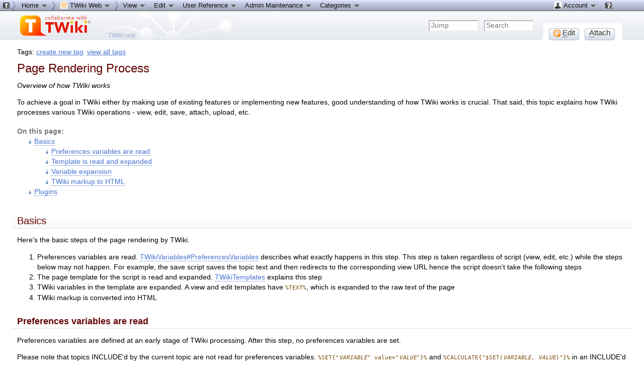

--- FILE ---
content_type: text/html; charset=
request_url: http://wiki.ia2.inaf.it/twiki_ict/do/view/TWiki/PageRenderingProcess
body_size: 35726
content:
<!DOCTYPE html PUBLIC "-//W3C//DTD XHTML 1.0 Transitional//EN" "http://www.w3.org/TR/xhtml1/DTD/xhtml1-transitional.dtd"><html xmlns="http://www.w3.org/1999/xhtml" xml:lang="en-US" lang="en-US">
<head>
<script type="text/javascript" src="/twiki_ict/pub/TWiki/JQueryPlugin/jquery.js"></script>
<script type="text/javascript" src="/twiki_ict/pub/TWiki/JQueryPlugin/jquery-migrate.js"></script>
<link rel="stylesheet" href="/twiki_ict/pub/TWiki/JQueryPlugin/jquery-all.css" type="text/css" media="all" />
<script type="text/javascript" src="/twiki_ict/pub/TWiki/JQueryPlugin/jquery-all.js"></script>
<title> PageRenderingProcess &lt; TWiki &lt; TWiki</title>
<meta http-equiv="Content-Type" content="text/html; charset=iso-8859-1" />
<link rel="icon" href="/twiki_ict/pub/TWiki/WebPreferences/favicon.ico" type="image/x-icon" />
<link rel="shortcut icon" href="/twiki_ict/pub/TWiki/WebPreferences/favicon.ico" type="image/x-icon" />
<link rel="alternate" href="http://wiki.ia2.inaf.it/twiki_ict/do/edit/TWiki/PageRenderingProcess?t=1769462546" type="application/x-wiki" title="Edit PageRenderingProcess" />
<link rel="edit" href="http://wiki.ia2.inaf.it/twiki_ict/do/edit/TWiki/PageRenderingProcess?t=1769462546" title="Edit PageRenderingProcess" />
<meta name="SCRIPTURLPATH" content="/twiki_ict/do" />
<meta name="SCRIPTSUFFIX" content="" />
<meta name="TEXT_JUMP" content="Jump" />
<meta name="TEXT_SEARCH" content="Search" />
<meta name="TEXT_NUM_TOPICS" content="Number of topics:" />
<meta name="TEXT_MODIFY_SEARCH" content="Modify search" />
<link rel="alternate" type="application/rss+xml" title="RSS Feed" href="/twiki_ict/do/view/TWiki/WebRss" />
<base href="http://wiki.ia2.inaf.it/twiki_ict/do/view/TWiki/PageRenderingProcess"></base>
<!--BEHAVIOURCONTRIB--><script type="text/javascript" src="/twiki_ict/pub/TWiki/BehaviourContrib/behaviour.compressed.js"></script>
<script type="text/javascript" src="/twiki_ict/pub/TWiki/TWikiJavascripts/twikilib.js"></script>
<script type="text/javascript" src="/twiki_ict/pub/TWiki/TWikiJavascripts/twikiWindow.js"></script>
<script type="text/javascript" src="/twiki_ict/pub/TWiki/TWikiJavascripts/twikiEvent.js"></script>
<script type="text/javascript" src="/twiki_ict/pub/TWiki/TWikiJavascripts/twikiHTML.js"></script>
<script type="text/javascript" src="/twiki_ict/pub/TWiki/TWikiJavascripts/twikiCSS.js"></script>
<script type="text/javascript" src="/twiki_ict/pub/TWiki/TWikiJavascripts/twikiForm.js"></script>
<script type="text/javascript" src="/twiki_ict/pub/TWiki/PatternSkin/pattern.js"></script><style type="text/css" media="all">
@import url('/twiki_ict/pub/TWiki/TWikiTemplates/base.css');
</style>
<style type="text/css" media="all">

#twTopBar
{
  z-index: 1;  /*** Critical value for Moz/Opera Background Column colors fudge to work ***/
  position: absolute;
  top: 0px;
  width: 100%;
  height: 80px; /* top bar height; make room for header columns */
  background: #e4e9f0;
}
#twTopBar img,
#twTopBar a,
#twTopBar a:hover {
  background-color: transparent;
}

#twTopBarButtons {
  width: 165px;
  height: 35px;
  background-color: transparent;
  background-image: url(/twiki_ict/pub/TWiki/TopMenuSkin/action-button-area.gif);
  background-repeat: no-repeat;
}
#twTopBarButtons ul {
  padding: 0px;
  margin: 0 0 0 10px;
  list-style: none;
}
#twTopBarButtons ul li {
  margin: 11px 5px 0 6px;
  float: left;
  font: 15px Tahoma, Arial;
  width: 60px;
  height: 24px;
  text-align: center;
  white-space: nowrap;
  background-image: url(/twiki_ict/pub/TWiki/TopMenuSkin/button-round-disabled.gif);
  color: #888888;
}
#twTopBarButtons ul li a {
  display: block;
  margin: 0;
  width: 60px;
  height: 24px;
  text-decoration: none;
  background-image: url(/twiki_ict/pub/TWiki/TopMenuSkin/button-round-normal.gif);
  color: #333333;
}
#twTopBarButtons ul li a:hover {
  background-color: transparent;
  background-image: url(/twiki_ict/pub/TWiki/TopMenuSkin/button-round-hover.gif);
}

#patternTopBar,
#patternClearHeaderCenter,
#patternClearHeaderLeft,
#patternClearHeaderRight,
#patternTopBarContentsOuter {
  height: 80px; /* top bar height; make room for header columns */
  overflow: hidden;
}
#patternOuter {
  background: #fff;
}


</style>
<style type="text/css" media="all">
@import url('/twiki_ict/pub/TWiki/PatternSkin/layout.css');
@import url('/twiki_ict/pub/TWiki/PatternSkin/style.css');
@import url('/twiki_ict/pub/TWiki/PatternSkin/colors.css');
</style>
<style type="text/css" media="all">
	/* Styles that are set using variables */
	.patternBookView .twikiTopRow,
	.patternWebIndicator a img,
	.patternWebIndicator a:hover img {
		background-color:#FFD8AA;
	}
	#patternTopBarContents { background-image:url(/twiki_ict/pub/TWiki/WebPreferences/Dakar.gif); background-repeat:no-repeat;}
	
	.patternBookView {
		border-color:#FFD8AA;
	}
	.patternPreviewPage #patternMain {
		/* uncomment to set the preview image */
		/*background-image:url("/twiki_ict/pub/TWiki/PreviewBackground/preview2bg.gif");*/
	}
	
</style><style type="text/css" media="all">



</style>
<style type="text/css" media="all">
	@import url("/twiki_ict/pub/TWiki/PatternSkin/print.css");
</style>
<!--[if IE]><style type="text/css" media="screen">
pre {
	overflow-x:auto;
	padding-bottom:expression(this.scrollWidth > this.offsetWidth ? 16 : 0);
}
</style>
<![endif]-->
<!--[if lte IE 6]> 
<style type="text/css">
#patternLeftBar {
	position:relative; /* IE 5.5 needs this or the contents won't show outside the parent container on print. IE 6.0 needs it only during printable copy! */
}
</style><![endif]-->
<script type="text/javascript" src="/twiki_ict/pub/TWiki/TWikiJavascripts/twikiStyles.js"></script>
<!--GENERATED_HEADERS--><!-- TOPMENUSKIN_CSS --> <style type="text/css" media="all">
.twTopMenuTab
{
  height: 22px;
  width: auto;
  color: #111111;
  background-image: url(/twiki_ict/pub/TWiki/TopMenuSkin/menu-gray-bg.png);
  background-repeat: repeat-x;
  overflow: hidden;
  white-space: nowrap;
}
.twTopMenuTab ul
{
  height: 22px;
  margin: 0;
  padding: 0;
  list-style: none;
}
.twTopMenuTab ul li
{
  float: left;
  font: 13px Tahoma, Arial;
  vertical-align: middle;
  width: auto;
  white-space: nowrap;
}
.twTopMenuTab ul li a
{
  display: block;
  padding: 2px 8px 3px 8px;
  text-decoration: none;
  color: #111111;
}
.twTopMenuTab ul li a:hover
{
  background-image: url(/twiki_ict/pub/TWiki/TopMenuSkin/menu-reverse-bg.png);
  color: #111111;
  text-decoration: none;
}
.twTopMenuTab ul li ul
{
  margin: 0;
  padding: 0;
  position: absolute;
  visibility: hidden;
  border-top: 1px solid white;
  color: #111111;
  z-index: 9000;
}
.twTopMenuTab ul li ul li
{
  float: none;
  display: inline;
}
.twTopMenuTab ul li ul li a
{
  width: auto;
  background-color: #F7F8F8;
  background-image: url(/twiki_ict/pub/TWiki/TopMenuSkin/menu-pulldown-bg.png);
  background-repeat: repeat-y;
  padding: 3px 8px;
}
.twTopMenuTab ul li ul li a:hover
{
  background-color: #AFB3C5;
  background-repeat: repeat;
}
</style>
<!-- TAGMEPLUGIN --> 
<style type="text/css" media="all">
@import url("/twiki_ict/pub/TWiki/TagMePlugin/tagme.css");
</style>
</head>
<body class="patternViewPage">
<a name="PageTop"></a>
<div id="patternScreen">
<div id="patternPageShadow">
<div id="patternPage">
<div id="patternWrapper"><div id="patternOuter">
<div id="patternFloatWrap">
<div id="patternMain"><div id="patternClearHeaderCenter"></div>
<div id="patternMainContents"><div class="twikiContentHeader"><div class="tagmetags hideInPrint"> Tags: <form name="tagmeshow" style="display:inline" action="http://wiki.ia2.inaf.it/twiki_ict/do/viewauth/TWiki/PageRenderingProcess" method="post"><input type="hidden" name="crypttoken" value="ffaaa0b5bbce945f809513d6be5432ee" /> <span class="tagMeControl"><a rel="nofollow" href="http://wiki.ia2.inaf.it/twiki_ict/do/viewauth/TWiki/TagMeCreateNewTag?from=TWiki.PageRenderingProcess">create new tag</a></span></form> <a class="twikiLink" href="/twiki_ict/do/view/TWiki/TagMeViewAllTags">view all tags</a> </div></div><div class="patternContent"><div class="patternTopic"> 
<h1><a name="Page Rendering Process"></a> Page Rendering Process </h1>
<p />
<em>Overview of how TWiki works</em>
<p />
To achieve a goal in TWiki either by making use of existing features or implementing new features, good understanding of how TWiki works is crucial.
That said, this topic explains how TWiki processes various TWiki operations - view, edit, save, attach, upload, etc.
<p />
<div class="twikiToc"><span class="twikiTocTitle">On this page:</span> <ul>
<li> <a href="#Basics"> Basics</a> <ul>
<li> <a href="#Preferences variables are read"> Preferences variables are read</a>
</li> <li> <a href="#Template is read and expanded"> Template is read and expanded</a>
</li> <li> <a href="#Variable expansion"> Variable expansion</a>
</li> <li> <a href="#TWiki markup to HTML"> TWiki markup to HTML</a>
</li></ul> 
</li> <li> <a href="#Plugins"> Plugins</a>
</li></ul> 
</div>
<p />
<h2><a name="Basics"></a> Basics </h2>
<p />
Here's the basic steps of the page rendering by TWiki.
<p /> <ol>
<li> Preferences variables are read. <a class="twikiAnchorLink" href="/twiki_ict/do/view/TWiki/TWikiVariables#PreferencesVariables">TWikiVariables#PreferencesVariables</a> describes what exactly happens in this step. This step is taken regardless of script (view, edit, etc.) while the steps below may not happen. For example, the save script saves the topic text and then redirects to the corresponding view URL hence the script doesn't take the following steps
</li> <li> The page template for the script is read and expanded. <a class="twikiLink" href="/twiki_ict/do/view/TWiki/TWikiTemplates">TWikiTemplates</a> explains this step
</li> <li> TWiki variables in the template are expanded. A view and edit templates have <code>%TEXT%</code>, which is expanded to the raw text of the page
</li> <li> TWiki markup is converted into HTML
</li></ol> 
<p />
<h3><a name="Preferences variables are read"></a> Preferences variables are read </h3>
<p />
Preferences variables are defined at an early stage of TWiki processing.
After this step, no preferences variables are set.
<p />
Please note that topics INCLUDE'd by the current topic are not read for preferences variables.
<code>%SET{"<i>VARIABLE</i>" value="<i>VALUE</i>"}%</code> and <code>%CALCULATE{"$SET(<i>VARIABLE</i>, <i>VALUE</i>)"}%</code> in an INCLUDE'd topic take effect since <code>%INCLUDE{...}%</code>, <code>%SET{...}%</code>, and <code>%CALCULATE{...}%</code> are variables expanded in a later stage.
But <code>" &nbsp; * Set <i>VARIABLE</i> = <i>VALUE</i>"</code> in an INCLUDE'd topic doesn't have a chance to be read.
<p />
<h3><a name="Template is read and expanded"></a> Template is read and expanded </h3>
<p />
As mentioned above, <a class="twikiLink" href="/twiki_ict/do/view/TWiki/TWikiTemplates">TWikiTemplates</a> describes how a template is selected and read.
It's worth mentioning that template expansion happens before variable expansion.
At the end of step, all template directives are resolved,
hence there aren't any <code>%TMPL:XXX{...}%</code> or <code>%TMPL:XXX%</code>.
<p />
<h3><a name="Variable expansion"></a> Variable expansion </h3>
<p />
Variables may be nested - a variable may be a parameter of another variable and there is no limitation of nesting level.
If variables are nested, they are processed from the inner-most to the outer-most.
<p />
A topic may have any number of variables. Variables at the same nesting level are processed from top to bottom.
<p />
You can see it from the example below.
<p />
Raw text:
<pre>
&#37;SET{&#34;foo&#34; value&#61;&#34;abc&#34;}&#37;
&#37;GET{&#34;foo&#34;}&#37;
&#37;SET{&#34;foo&#34; value&#61;&#34;def&#34;}&#37;
&#37;GET{&#34;foo&#34;}&#37;
</pre>
<p />
Result:
<blockquote>
<p />
abc
<p />
def
</blockquote>
<p />
<h3><a name="TWiki markup to HTML"></a> TWiki markup to HTML </h3>
<p />
At this point, all variables are expanded.
Markup described on <a class="twikiLink" href="/twiki_ict/do/view/TWiki/TextFormattingRules">TextFormattingRules</a> are converted into HTML
<p />
You may want to suppress this step to see the result of variable expansion not converted into HTML.
You can do that by supplying raw=expandvariables URL parameter to a view URL:
e.g. <a href="http://wiki.ia2.inaf.it/twiki_ict/do/view/Main/?raw=expandvariables" target="_top">http://wiki.ia2.inaf.it/twiki_ict/do/view/Main/?raw=expandvariables</a>
<p />
<h2><a name="Plugins"></a> Plugins </h2>
<p />
So far, how plugins are involved with page rendering hasn't been discused. Here's how.
<p />
In many cases, plugins introduce predefined variables such as <code>%CALCULATE{...}%</code> and <code>%GET{...}%</code>.
Those don't make structural difference to how a TWiki topic is written.
Those variables are introduced by calling e.g. <code>TWiki::Func::registerTagHandler('CALCULATE', \&amp;_CALCULATE)</code> in <code>initPlugin()</code> in the plugin code file.
<p />
Some plugins extend TWiki markup.
For example, the table notation in TWiki (an example shown below) is provided by the <a class="twikiLink" href="/twiki_ict/do/view/TWiki/TablePlugin">TablePlugin</a>. Though the table notation is regarded as an integral part of TWiki markup, it is implemented by a plugin rather than the TWiki core.
<pre>
&#124; One One &#124; One Two &#124; One Three &#124;
&#124; ^ &#124; Two Two &#124; Two Three &#124;
&#124; Three One &#124; ^ &#124; Three Three &#124;
</pre>
<p />
There are various places in the TWiki core where functions provided by plugins are called.
For example, <a class="twikiLink" href="/twiki_ict/do/view/TWiki/TablePlugin">TablePlugin</a> has a function named <code>preRenderingHandler()</code> defined.
It's called before the TWiki markup to HTML conversion takes place.
<p />
As you can imagine, if a plugin has <code>postRenderingHandler()</code> defined, it's called after the core TWiki markup to HTML processing.
<p />
A plugin may have <code>commonTagsHandler()</code> defined, which is called immediately after normal TWiki variables are expanded.
Since a <code>commonTagsHandler()</code> may yield TWiki variables, normal TWiki variable expansion is conducted again after that.
<p />
<a class="twikiLink" href="/twiki_ict/do/view/TWiki/SpreadSheetPlugin">SpreadSheetPlugin</a> has <code>commonTagsHandler()</code> defined to process <code>%CALC{...}%</code>. You may think <code>%CALC{...}%</code> can be implemented simply by <code>TWiki::Func::registerTagHandler()</code> but it cannot be since <code>%CALC{...}%</code> needs to look outside its parameters to do things such as <code>%CALC{"$SUM($ABOVE())"}%</code>.
<p />
In addition to <code>preRenderingHandler()</code>, <code>postRenderingHandler()</code>, and <code>commonTagsHandler()</code>, there are other functions called from TWiki core as well.
You can see the complete list of such functions on EmptyPlugin.pm in the EmptyPlugin.
<p />
<p />
<strong><em>Related Topics:</em></strong> <a class="twikiLink" href="/twiki_ict/do/view/TWiki/DeveloperDocumentationCategory">DeveloperDocumentationCategory</a>, <a class="twikiLink" href="/twiki_ict/do/view/TWiki/TWikiTemplates">TWikiTemplates</a>, <a class="twikiLink" href="/twiki_ict/do/view/TWiki/TWikiVariables">TWikiVariables</a>, <a class="twikiLink" href="/twiki_ict/do/view/TWiki/TextFormattingRules">TextFormattingRules</a> </div><!-- /patternTopic-->
<div class="twikiContentFooter"></div></div><!-- /patternContent-->
<div class="clear"></div>
<a name="topic-actions"></a><div class="patternTopicActions"><div class="patternTopicAction"><span class="patternActionButtons"><span style=''><span><a href='http://wiki.ia2.inaf.it/twiki_ict/do/edit/TWiki/PageRenderingProcess?t=1769462546;nowysiwyg=0' rel='nofollow' title='Edit this topic text' accesskey='e'><img src='/twiki_ict/pub/TWiki/TWikiDocGraphics/uweb-o14.gif' width='14' height='14' border='0' alt='' /> <span class='twikiAccessKey'>E</span>dit</a></span><span class='twikiSeparator'>&nbsp;|&nbsp;</span></span><span style=''><span><a href='/twiki_ict/do/attach/TWiki/PageRenderingProcess' rel='nofollow' title='Attach an image or document to this topic' accesskey='a'><span class='twikiAccessKey'>A</span>ttach</a></span><span class='twikiSeparator'>&nbsp;|&nbsp;</span></span><span><strike>Watch</strike></span><span class='twikiSeparator'>&nbsp;|&nbsp;</span><span><a href='/twiki_ict/do/view/TWiki/PageRenderingProcess?cover=print' rel='nofollow' title='Printable version of this topic' accesskey='p'><span class='twikiAccessKey'>P</span>rint version</a></span><span class='twikiSeparator'>&nbsp;|&nbsp;</span><span><span><a href='/twiki_ict/do/rdiff/TWiki/PageRenderingProcess?type=history' rel='nofollow' title='View total topic history' accesskey='h'><span class='twikiAccessKey'>H</span>istory</a></span>: r1</span><span class='twikiSeparator'>&nbsp;|&nbsp;</span><span><a href='/twiki_ict/do/oops/TWiki/PageRenderingProcess?template=backlinksweb' rel='nofollow' title='Search the TWiki Web for topics that link to here' accesskey='b'><span class='twikiAccessKey'>B</span>acklinks</a></span><span class='twikiSeparator'>&nbsp;|&nbsp;</span><span><a href='/twiki_ict/do/view/TWiki/PageRenderingProcess?raw=on' rel='nofollow' title='View raw text without formatting' accesskey='r'><span class='twikiAccessKey'>R</span>aw View</a></span><span class='twikiSeparator'>&nbsp;|&nbsp;</span><span style=''><span><a href='http://wiki.ia2.inaf.it/twiki_ict/do/edit/TWiki/PageRenderingProcess?t=1769462546;nowysiwyg=1' rel='nofollow' title='Raw Edit this topic text' accesskey='w'>Ra<span class='twikiAccessKey'>w</span> edit</a></span><span class='twikiSeparator'>&nbsp;|&nbsp;</span></span><span><a href='/twiki_ict/do/oops/TWiki/PageRenderingProcess?template=oopsmore&amp;param1=1&amp;param2=1' rel='nofollow' title='Delete or rename this topic; set parent topic; view and compare revisions' accesskey='m'><span class='twikiAccessKey'>M</span>ore topic actions</a></span></span></div><!--/patternTopicAction--></div><!--/patternTopicActions-->
<div class="patternInfo twikiGrayText"><div class="patternRevInfo">Topic revision: r1 - 2013-08-30 <a href="http://wiki.ia2.inaf.it/twiki_ict/do/edit/TWiki/PageRenderingProcess?t=1769462546;nowysiwyg=1" target="_top">-</a> <a class="twikiLink" href="/twiki_ict/do/view/Main/TWikiContributor">TWikiContributor</a></div><!-- /patternRevInfo--></div><!-- /patternInfo-->
</div><!-- /patternMainContents-->
</div><!-- /patternMain-->
</div><!-- /patternFloatWrap-->
<div class="clear">&nbsp;</div>
</div><!-- /patternOuter--></div><!-- /patternWrapper--><div id="twTopBar" class="hideInPrint"><!--<pre>-->
<script type="text/javascript">
var twtimeout = 600;
var twclosetimer = null;
var twmenuitem = null;
function twTopMenuOpen() {
 twTopMenuCancelTimer();
 twTopMenuClose();
 twmenuitem = $(this).find('ul').css('visibility', 'visible'); 
}
function twTopMenuClose() {
 if(twmenuitem) { twmenuitem.css('visibility', 'hidden'); } 
}
function twTopMenuTimer() {
 if(!twclosetimer) { twclosetimer = window.setTimeout(twTopMenuClose, twtimeout); }
}
function twTopMenuCancelTimer() {
 if(twclosetimer) { window.clearTimeout(twclosetimer); twclosetimer = null; } 
}
$(document).ready(function() {
 $('.twTopMenuTab > ul li').bind('mouseover', twTopMenuOpen);
 $('.twTopMenuTab > ul').bind('mouseout',  twTopMenuTimer);
});
document.onclick = twTopMenuClose;
</script>
<!--</pre>--><div style="position: absolute; margin-left: 212px; margin-top: 30px; z-index: 1"><a href="http://twiki.org/?ref=twiki.org/topmenuskin.topbar" style="display: block; width: 100px; height: 48px;"><span></span></a></div>
<div style="position: fixed; min-width: 35px; height: 22px; background-image: url(/twiki_ict/pub/TWiki/TopMenuSkin/menu-start.png); background-repeat: no-repeat;" id="topmenu-start">
<div style="position: fixed; width: 100%; height: 22px; background-image: url(/twiki_ict/pub/TWiki/TopMenuSkin/menu-gray-bg.png); background-repeat: repeat-x; display: block;" id="topmenu-bar">
<table border="0" cellpadding="0" cellspacing="0" width="100%">
<tr style="background-image: url(/twiki_ict/pub/TWiki/TopMenuSkin/menu-gray-bg.png); background-repeat: repeat-x;">
<td width="35"><img src="/twiki_ict/pub/TWiki/TopMenuSkin/menu-start.png" width="35" height="22" alt="" /></td>
<td width="80%">
<div class="twTopMenuTab"> <ul>
<li> <a href="http://wiki.ia2.inaf.it/twiki_ict/do/view/Main/WebHome" title="TWiki home --- Tip: This menu-bar is also a 'You are here' breadcrumb">Home <img alt="menu-down.gif" src="http://wiki.ia2.inaf.it/twiki_ict/pub/TWiki/TWikiDocGraphics/menu-down.gif" /></a> <ul>
<li> <a href="/twiki_ict/do/view/TWiki/SiteMap" title="Site map listing all webs"><img src="/twiki_ict/pub/TWiki/TWikiDocGraphics/sitetree.gif" width="16" height="16" alt="Site tree" title="Site tree" border="0" /> Site map</a>
</li> <li> <span style="white-space:nowrap"><a href="/twiki_ict/do/view/Main/WebHome"><img src="http://wiki.ia2.inaf.it/twiki_ict/pub/TWiki/TWikiDocGraphics/web-bg.gif" border="0" alt="" width="16" height="16" style="background-color:#FFEFA6" />&nbsp;Main web</a></span>
</li> <li> <span style="white-space:nowrap"><a href="/twiki_ict/do/view/Sandbox/WebHome"><img src="http://wiki.ia2.inaf.it/twiki_ict/pub/TWiki/TWikiDocGraphics/web-bg.gif" border="0" alt="" width="16" height="16" style="background-color:#B9DAFF" />&nbsp;Sandbox web</a></span>
</li> <li> <span style="white-space:nowrap"><a href="/twiki_ict/do/view/TWiki/WebHome"><img src="http://wiki.ia2.inaf.it/twiki_ict/pub/TWiki/TWikiDocGraphics/web-bg.gif" border="0" alt="" width="16" height="16" style="background-color:#FFD8AA" />&nbsp;TWiki web</a></span>
</li></ul> 
</li> <li> <img src='http://wiki.ia2.inaf.it/twiki_ict/pub/TWiki/TopMenuSkin/menu-right.png' alt='' width='8' height='22' />
</li> <li> <a class="twikiCurrentWebHomeLink twikiLink" href="/twiki_ict/do/view/TWiki/WebHome"> <img src="http://wiki.ia2.inaf.it/twiki_ict/pub/TWiki/TWikiDocGraphics/web-bg.gif" border="0" alt="" width="16" height="16" style="background-color:#FFD8AA" /> TWiki Web <img alt="menu-down.gif" src="http://wiki.ia2.inaf.it/twiki_ict/pub/TWiki/TWikiDocGraphics/menu-down.gif" /> </a> <ul>
<li> <a class="twikiLink" href="/twiki_ict/do/view/TWiki/TWikiRegistration"> <img src="/twiki_ict/pub/TWiki/TWikiDocGraphics/edittable.gif" width="16" height="16" alt="Edit table" title="Edit table" border="0" /> User registration</a>
</li> <li> <a class="twikiLink" href="/twiki_ict/do/view/Main/UserList"> <img src="/twiki_ict/pub/TWiki/TWikiDocGraphics/person.gif" width="16" height="16" alt="Person" title="Person" border="0" /> Users</a>
</li> <li> <a class="twikiLink" href="/twiki_ict/do/view/Main/TWikiGroups"> <img src="/twiki_ict/pub/TWiki/TWikiDocGraphics/group.gif" width="16" height="16" alt="Group" title="Group" border="0" /> Groups</a>
</li> <li> <a class="twikiLink" href="/twiki_ict/do/view/TWiki/WebTopicList"> <img src="/twiki_ict/pub/TWiki/TWikiDocGraphics/index.gif" width="16" height="16" alt="Index" title="Index" border="0" /> Index</a>
</li> <li> <a class="twikiLink" href="/twiki_ict/do/view/TWiki/WebSearch"> <img src="/twiki_ict/pub/TWiki/TWikiDocGraphics/searchtopic.gif" width="16" height="16" alt="Search topic" title="Search topic" border="0" /> Search</a>
</li> <li> <a class="twikiLink" href="/twiki_ict/do/view/TWiki/WebChanges"> <img src="/twiki_ict/pub/TWiki/TWikiDocGraphics/changes.gif" width="16" height="16" alt="Changes" title="Changes" border="0" /> Changes</a>
</li> <li> <a class="twikiLink" href="/twiki_ict/do/view/TWiki/WebNotify"> <img src="/twiki_ict/pub/TWiki/TWikiDocGraphics/notify.gif" width="16" height="16" alt="Notify" title="Notify" border="0" /> Notifications</a>
</li> <li> <a class="twikiLink" href="/twiki_ict/do/view/TWiki/WebRss"> <img src="/twiki_ict/pub/TWiki/TWikiDocGraphics/feed.gif" width="16" height="16" alt="RSS feed, rounded corners" title="RSS feed, rounded corners" border="0" /> RSS Feed</a>
</li> <li> <a class="twikiLink" href="/twiki_ict/do/view/TWiki/WebStatistics"> <img src="/twiki_ict/pub/TWiki/TWikiDocGraphics/statistics.gif" width="16" height="16" alt="Statistics" title="Statistics" border="0" /> Statistics</a>
</li> <li> <a class="twikiLink" href="/twiki_ict/do/view/TWiki/WebPreferences"> <img src="/twiki_ict/pub/TWiki/TWikiDocGraphics/wrench.gif" width="16" height="16" alt="Wrench, tools" title="Wrench, tools" border="0" /> Preferences</a>
</li></ul> 
</li> <li> 
</li> <li> <img src='http://wiki.ia2.inaf.it/twiki_ict/pub/TWiki/TopMenuSkin/menu-right.png' alt='' width='8' height='22' />
</li> <li> <a href="http://wiki.ia2.inaf.it/twiki_ict/do/view/TWiki/PageRenderingProcess" title="Topic PageRenderingProcess -- TWikiContributor - 2013-08-30 - r1">View <img alt="menu-down.gif" src="http://wiki.ia2.inaf.it/twiki_ict/pub/TWiki/TWikiDocGraphics/menu-down.gif" /></a> <ul>
<li> <a href='/twiki_ict/do/view/TWiki/PageRenderingProcess?raw=on' rel='nofollow' title='View raw text without formatting'>Raw View</a>
</li> <li> <a href='/twiki_ict/do/view/TWiki/PageRenderingProcess?cover=print' rel='nofollow' title='Printable version of this topic'>Print version</a>
</li> <li> <a href='/twiki_ict/do/oops/TWiki/PageRenderingProcess?template=backlinksweb' rel='nofollow' title='Search the TWiki web for topics that link to here'>Find backlinks</a>
</li> <li> <a href='/twiki_ict/do/rdiff/TWiki/PageRenderingProcess?type=history' rel='nofollow' title='View total topic history'>History</a>
</li> <li> <a href='/twiki_ict/do/oops/TWiki/PageRenderingProcess?template=oopsmore&amp;param1=1&amp;param2=1' rel='nofollow' title='Delete or rename this topic; set parent topic; view and compare revisions'>More topic actions</a>
</li></ul> 
</li> <li> <a href='http://wiki.ia2.inaf.it/twiki_ict/do/edit/TWiki/PageRenderingProcess?t=1769462546' rel='nofollow' title='Edit this topic text'>Edit <img alt="menu-down.gif" src="http://wiki.ia2.inaf.it/twiki_ict/pub/TWiki/TWikiDocGraphics/menu-down.gif" /></a> <ul>
<li> <a href='http://wiki.ia2.inaf.it/twiki_ict/do/edit/TWiki/PageRenderingProcess?t=1769462546;nowysiwyg=1' rel='nofollow' title='Raw Edit this topic text'>Raw edit</a>
</li> <li> <a href='/twiki_ict/do/attach/TWiki/PageRenderingProcess' rel='nofollow' title='Attach an image or document to this topic'>Attach file or image</a>
</li> <li> <a href="http://wiki.ia2.inaf.it/twiki_ict/do/manage/TWiki/PageRenderingProcess?t=1769462546;action=editSettings" target="_top">Edit topic preference settings</a>
</li> <li> <a href="http://wiki.ia2.inaf.it/twiki_ict/do/oops/TWiki/PageRenderingProcess?template=oopsmore#SetParent" target="_top">Set new parent</a>
</li> <li> <a href='/twiki_ict/do/oops/TWiki/PageRenderingProcess?template=oopsmore&amp;param1=1&amp;param2=1' rel='nofollow' title='Delete or rename this topic; set parent topic; view and compare revisions'>More topic actions</a>
</li></ul> 
</li> <li> <a class="twikiLink" href="/twiki_ict/do/view/TWiki/UserDocumentationCategory">User Reference <img alt="menu-down.gif" src="http://wiki.ia2.inaf.it/twiki_ict/pub/TWiki/TWikiDocGraphics/menu-down.gif" /> </a> <ul>
<li> <a class="twikiLink" href="/twiki_ict/do/view/TWiki/ATasteOfTWiki">ATasteOfTWiki</a>
</li> <li> <a class="twikiLink" href="/twiki_ict/do/view/TWiki/TextFormattingRules">TextFormattingRules</a>
</li> <li> <a class="twikiLink" href="/twiki_ict/do/view/TWiki/TWikiVariables">TWikiVariables</a>
</li> <li> <a class="twikiLink" href="/twiki_ict/do/view/TWiki/FormattedSearch">FormattedSearch</a>
</li> <li> <a class="twikiLink" href="/twiki_ict/do/view/TWiki/QuerySearch">QuerySearch</a>
</li> <li> <a class="twikiLink" href="/twiki_ict/do/view/TWiki/TWikiDocGraphics">TWikiDocGraphics</a>
</li> <li> <a class="twikiLink" href="/twiki_ict/do/view/TWiki/TWikiSkinBrowser">TWikiSkinBrowser</a>
</li> <li> <a class="twikiLink" href="/twiki_ict/do/view/TWiki/InstalledPlugins">InstalledPlugins</a>
</li></ul> 
</li> <li> <a class="twikiLink" href="/twiki_ict/do/view/TWiki/AdminToolsCategory">Admin Maintenance <img alt="menu-down.gif" src="http://wiki.ia2.inaf.it/twiki_ict/pub/TWiki/TWikiDocGraphics/menu-down.gif" /> </a> <ul>
<li> <a class="twikiLink" href="/twiki_ict/do/view/TWiki/TWikiReferenceManual">Reference Manual</a>
</li> <li> <a class="twikiLink" href="/twiki_ict/do/view/TWiki/InterWikis">InterWikis</a>
</li> <li> <a class="twikiLink" href="/twiki_ict/do/view/TWiki/ManagingUsers">ManagingUsers</a>
</li> <li> <a class="twikiLink" href="/twiki_ict/do/view/TWiki/ManagingWebs">ManagingWebs</a>
</li> <li> <a class="twikiLink" href="/twiki_ict/do/view/TWiki/TWikiSiteTools">TWikiSiteTools</a>
</li> <li> <a class="twikiLink" href="/twiki_ict/do/view/TWiki/TWikiPreferences">TWikiPreferences</a>
</li> <li> <a class="twikiLink" href="/twiki_ict/do/view/TWiki/WebPreferences">WebPreferences</a>
</li></ul> 
</li> <li> <a class="twikiLink" href="/twiki_ict/do/view/TWiki/CategoryCategory">Categories <img alt="menu-down.gif" src="http://wiki.ia2.inaf.it/twiki_ict/pub/TWiki/TWikiDocGraphics/menu-down.gif" /> </a> <ul>
<li> <a class="twikiLink" href="/twiki_ict/do/view/TWiki/AdminDocumentationCategory">Admin Documentation</a>
</li> <li> <a class="twikiLink" href="/twiki_ict/do/view/TWiki/AdminToolsCategory">Admin Tools</a>
</li> <li> <a class="twikiLink" href="/twiki_ict/do/view/TWiki/DeveloperDocumentationCategory">Developer Doc</a>
</li> <li> <a class="twikiLink" href="/twiki_ict/do/view/TWiki/UserDocumentationCategory">User Documentation</a>
</li> <li> <a class="twikiLink" href="/twiki_ict/do/view/TWiki/UserToolsCategory">User Tools</a>
</li></ul> 
</li></ul> 
<p />
</div></td><td><div class="twTopMenuTab" style="float:right"> <ul>
<li> <a class="twikiLink" href="/twiki_ict/do/view/Main/TWikiGuest"> <img src="/twiki_ict/pub/TWiki/TWikiDocGraphics/person.gif" width="16" height="16" alt="Person" title="Person" border="0" /> Account <img src="/twiki_ict/pub/TWiki/TWikiDocGraphics/menu-down.gif" width="14" height="16" alt="Menu dropdown" title="Menu dropdown" border="0" /></a> <ul>
<li> <a href="/twiki_ict/do/logon/TWiki/PageRenderingProcess">Log In</a>
</li></ul> 
</li></ul> 
</div></td><td><div class="twTopMenuTab"> <ul>
<li> <a class="twikiCurrentWebHomeLink twikiLink" href="/twiki_ict/do/view/TWiki/WebHome"><img src="/twiki_ict/pub/TWiki/TWikiDocGraphics/twiki-help.gif" width="16" height="16" border="0" alt="Help" title="TWiki help" style="margin: 1px;" /></a>
</li></ul> 
</div></td>
<td width="40"><img src="/twiki_ict/pub/TWiki/TopMenuSkin/spacer.gif" width="40" height="1" alt="" /></td>
</tr>
</table>
</div>
</div>
<div style="height: 22px;"></div>
<table border="0" cellpadding="0" cellspacing="0" width="100%">
<tr style="background-image: url(/twiki_ict/pub/TWiki/TopMenuSkin/banner-bg.png); background-repeat: repeat-x;"><td width="40"><img src="/twiki_ict/pub/TWiki/TopMenuSkin/spacer.gif" width="40" height="58" alt="" /></td>
<td width="30">
<span id="twikiLogo" class="twikiImage"><a href="http://wiki.ia2.inaf.it/twiki_ict/do/view/Main/WebHome"><img src="/twiki_ict/pub/TWiki/TWikiLogos/T-logo-140x40-t.gif" border="0" alt="Home - this site is powered by TWiki(R)" title="Home - this site is powered by TWiki(R)" style="border:none;" /></a></span></td>
<td align="right" style="background-image: url(/twiki_ict/pub/TWiki/TopMenuSkin/banner-net-bg.png); background-repeat: repeat-x;" class="patternMetaMenu">
 <ul>
<li> <form name="jumpForm" action="/twiki_ict/do/view/TWiki/PageRenderingProcess"><input id="jumpFormField" type="text" class="twikiInputField" name="topic" value="" size="10" title="Jump to a topic by its name; browse to a topic by typing a partial name" /><noscript>&nbsp;<input type="submit" class="twikiButton" size="5" name="submit" value="Jump" />&nbsp;</noscript>   </form>
</li> <li> <form name="quickSearchForm" action="/twiki_ict/do/view/TWiki/WebSearch"><input type="text" class="twikiInputField" id="quickSearchBox" name="search" value="" size="10" title="Search in current web. For example, to search for all topics that contain &#34;SOAP&#34;, &#34;WSDL&#34;, a literal &#34;web service&#34;, but not &#34;shampoo&#34;, write: soap wsdl &#34;web service&#34; -shampoo" /><input type="hidden" name="scope" value="all" /><input type="hidden" name="web" value="TWiki" /><noscript>&nbsp;<input type="submit" size="5" class="twikiButton" name="submit" value="Search" />&nbsp;</noscript>   </form>
</li> <li> 
</li></ul> 
</td>
<td width="15"><img src="/twiki_ict/pub/TWiki/TopMenuSkin/spacer.gif" width="15" height="1" alt="" /></td>
<td width="165" valign="bottom"><div id="twTopBarButtons"> <ul>
<li> <span><a href='http://wiki.ia2.inaf.it/twiki_ict/do/edit/TWiki/PageRenderingProcess?t=1769462547;nowysiwyg=0' rel='nofollow' title='Edit this topic text' accesskey='e'><img src='/twiki_ict/pub/TWiki/TWikiDocGraphics/uweb-o14.gif' width='14' height='14' border='0' alt='' /> <span class='twikiAccessKey'>E</span>dit</a></span>
</li> <li> <span><a href='/twiki_ict/do/attach/TWiki/PageRenderingProcess' rel='nofollow' title='Attach an image or document to this topic' accesskey='a'><span class='twikiAccessKey'>A</span>ttach</a></span>
</li></ul> 
</div></td>
<td width="40"><img src="/twiki_ict/pub/TWiki/TopMenuSkin/spacer.gif" width="40" height="1" alt="" /></td>
</tr>
</table>
<script type="text/javascript">
var twTopMenuBarCloseTimer = null;
var twTopMenuBarTimerMsec = 1000;
function twToggleTopMenuBar( isHover ) {
  if( 'off' == 'on' || 'off' == '1' ) {
    return;
  }
  var displayState = 'none';
  if( $(window).scrollTop()<22 || isHover>0 ) {
     displayState = 'block';
     if(twTopMenuBarCloseTimer) { window.clearTimeout(twTopMenuBarCloseTimer); twTopMenuBarCloseTimer = null; } 
  } else {
    if(!twTopMenuBarCloseTimer && isHover>=0 ) {
      twTopMenuBarCloseTimer = window.setTimeout(twCloseTopMenuBar, twTopMenuBarTimerMsec);
      return;
    }
  }
  if( $('#topmenu-bar').css('display') != displayState ) {
    $('#topmenu-bar').css('display', displayState);
  }
};
function twCloseTopMenuBar() {
  twToggleTopMenuBar(-1);
}
$(document).ready(function () {
  twToggleTopMenuBar(0);
});
$(window).scroll(function () {  
  twToggleTopMenuBar(0);
});
$('#topmenu-start').hover(
  function () { twToggleTopMenuBar(1); }, 
  function () { twToggleTopMenuBar(0); }
);
</script></div><!-- /twTopBar--><div id="patternBottomBar"><div id="patternBottomBarContents"><div id="patternWebBottomBar"><div class="twikiCopyright"><span class="twikiRight"> <a href="http://twiki.org/"><img src="/twiki_ict/pub/TWiki/TWikiLogos/T-badge-88x31.gif" alt="This site is powered by the TWiki collaboration platform" width="88" height="31" title="This site is powered by the TWiki collaboration platform" border="0" /></a></span><span class="twikiRight" style="padding:0 10px 0 10px"> <a href="http://www.perl.org/"><img src="/twiki_ict/pub/TWiki/TWikiLogos/perl-logo-88x31.gif" alt="Powered by Perl" width="88" height="31" title="Powered by Perl" border="0" /></a></span>Copyright &copy; 1999-2026 by the contributing authors. All material on this collaboration platform is the property of the contributing authors. <br /> Ideas, requests, problems regarding TWiki? <a href='mailto:ia2.group@inaf.it?subject=TWiki%20Feedback%20on%20TWiki.PageRenderingProcess'>Send feedback</a> <br /> <strong><em>Note:</em></strong> Please contribute updates to this topic on TWiki.org at <a href="http://twiki.org/cgi-bin/view/TWiki/PageRenderingProcess" target="twiki.org">TWiki:TWiki.PageRenderingProcess</a>.</div><!--/twikiCopyright--></div><!--/patternWebBottomBar--></div><!-- /patternBottomBarContents--></div><!-- /patternBottomBar-->
</div><!-- /patternPage-->
</div><!-- /patternPageShadow-->
</div><!-- /patternScreen-->
</body></html>

--- FILE ---
content_type: text/css
request_url: http://wiki.ia2.inaf.it/twiki_ict/pub/TWiki/PatternSkin/print.css
body_size: 3171
content:
@media print {
	/* Layout */
	.clear {
		clear:none; /* otherwise firefox cuts off tables */
	}	
	#patternScreen,
	#patternPageShadow, 
	#patternPage {
		margin:0;
		padding:0;
		top:0;
	}
	#patternScreen {
		padding:0;
	}
	body html {
		margin:0;
		padding:0;
	}
	#patternMain {
		padding-bottom:1em;
		width:100%;
		float:none;
		display:inline;
		overflow:visible;
	}
	
	/* no left bar */
	#patternOuter {
		margin-left:0;
	}
	#patternLeftBar {
		width:0em;
		margin-left:0em;
		display:none;
	}
	#patternWrapper {
		height:1%;
	}
	
	/* no top bar */
	#patternTopBar,
	#patternClearHeaderCenter,
	#patternClearHeaderLeft,
	#patternClearHeaderRight,
	#patternTopBarContentsOuter {
		display:none;
	}
	
	/* Content */
	/* show url for links */
	/* disabled to make the topic readable again */
	/*
	.patternTopic a:link:after,
	.patternTopic a:visited:after {
		content: " (" attr(href) ") ";
		font-weight:normal;
		font-size:86%;
	}
	.twikiAttachments a:link:after,
	.twikiAttachments a:visited:after,
	.twikiForm a:link:after,
	.twikiForm a:visited:after,
	.twikiTable a:link:after,
	.twikiTable a:visited:after,
	table a:link:after,
	table a:visited:after {
		content:"";
	}
	table {
		page-break-inside:avoid;
	}
	*/
	
	
	/* hide bits of the gui */
	.patternTopicAction,
	.patternToolBar,
	.patternToolBarBottom,
	.patternHomePath img,
	.patternHomePathTitle {
		display:none;
	}
	
	#patternMainContents {
		padding:0 0 0 2em; /* bigger side margin for binding */
	}
	#patternBottomBar {
		border:none;
	}
	/* hide attachment twisty controls */
	#attachmentsshow,
	#attachmentshide {
		display:none;
	}
	
	/* hide indicated content and plugins */
	.hideInPrint,
	.commentPlugin {
		display:none;
	}
	
	/* Colors */
	body {
		background-color:#fff;
	}
	h2, h3, h4, h5, h6 {
		background-color:transparent;
	}
	/* make sure that overflowing content is visible */
	pre,
	html>body pre {
		overflow:visible !important;
	}

	/*Some rules about Page breaks */
	h1, h2, h3, h4, h5, h6 {
		page-break-after:avoid;
		page-break-inside:avoid;
	}
	img {
		page-break-inside:avoid;
		page-break-after:avoid;
	}
	blockquote, table, pre {
		page-break-inside:avoid;
	}
	ul, ol, dl {
		page-break-before:avoid;
	}
	pre, code, tt {
		color:#5b4221;
	}
	.twikiTable th {
		border-style:solid;
		border-width:0 0 1px 1px;
		border-color:#ccc;
		color:#000;
	}
	.twikiTable th a:link,
	.twikiTable th a:visited,
	.twikiTable th a font,
	.twikiAttachments .twikiTable th a:link,
	.twikiAttachments .twikiTable th a:visited,
	.twikiAttachments .twikiTable th a font {
		color:#000;
		text-decoration:none;
	}
	:visited,
	.patternTopic a:visited {
		color:#06c;
		background-color:transparent;
	}
	.twikiAttachments,
	.patternContent .twikiAttachments,
	.twikiForm,
	.patternContent .twikiForm {
		background-color:#fff;
	}
	.patternTopicFooter {
		margin:1em 0 0 0;
	}
	.patternRevInfo,
	.twikiGrayText {
		color:#666; /*T7*/
	}
	.patternRevInfo a:link,
	.patternRevInfo a:visited
	.twikiGrayText a:link,
	.twikiGrayText a:visited {
		color:#666; /*T7*/
	}
	.twistyTrigger {
		display:none;
	}
	.editTableEditImageButton {
		display:none;
	}
	
	/* define custom print styles here */


}
